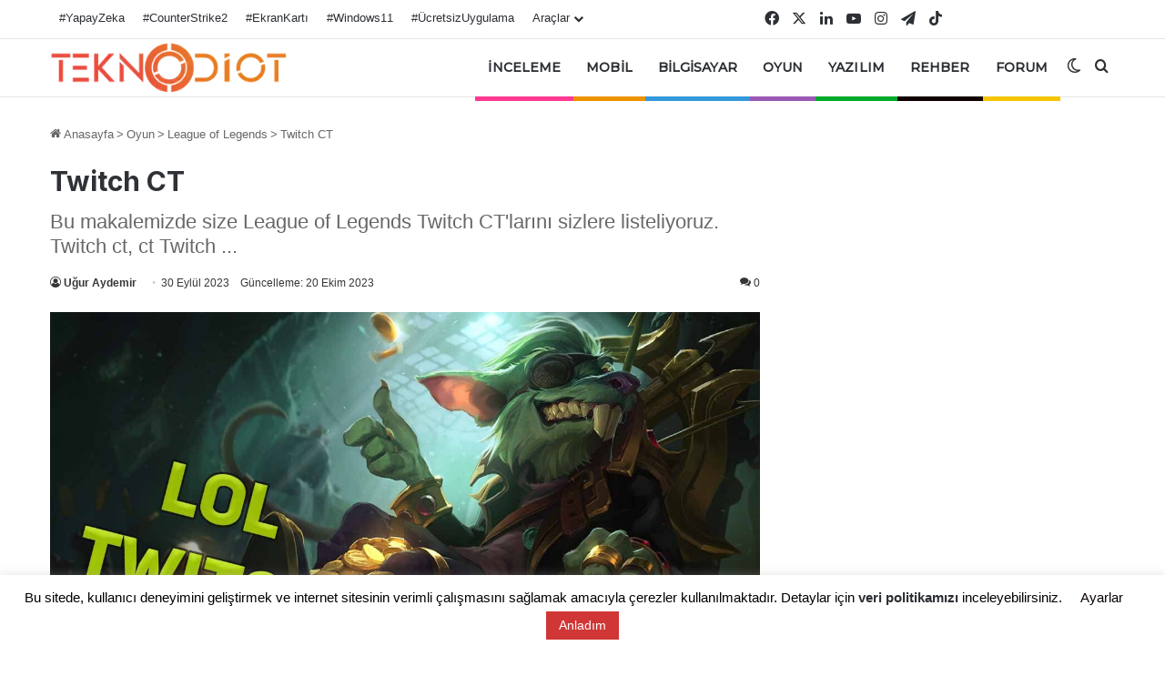

--- FILE ---
content_type: text/html; charset=utf-8
request_url: https://www.google.com/recaptcha/api2/aframe
body_size: 135
content:
<!DOCTYPE HTML><html><head><meta http-equiv="content-type" content="text/html; charset=UTF-8"></head><body><script nonce="REeaxGXYAD6RvM1Lm-FQfA">/** Anti-fraud and anti-abuse applications only. See google.com/recaptcha */ try{var clients={'sodar':'https://pagead2.googlesyndication.com/pagead/sodar?'};window.addEventListener("message",function(a){try{if(a.source===window.parent){var b=JSON.parse(a.data);var c=clients[b['id']];if(c){var d=document.createElement('img');d.src=c+b['params']+'&rc='+(localStorage.getItem("rc::a")?sessionStorage.getItem("rc::b"):"");window.document.body.appendChild(d);sessionStorage.setItem("rc::e",parseInt(sessionStorage.getItem("rc::e")||0)+1);localStorage.setItem("rc::h",'1768981761396');}}}catch(b){}});window.parent.postMessage("_grecaptcha_ready", "*");}catch(b){}</script></body></html>